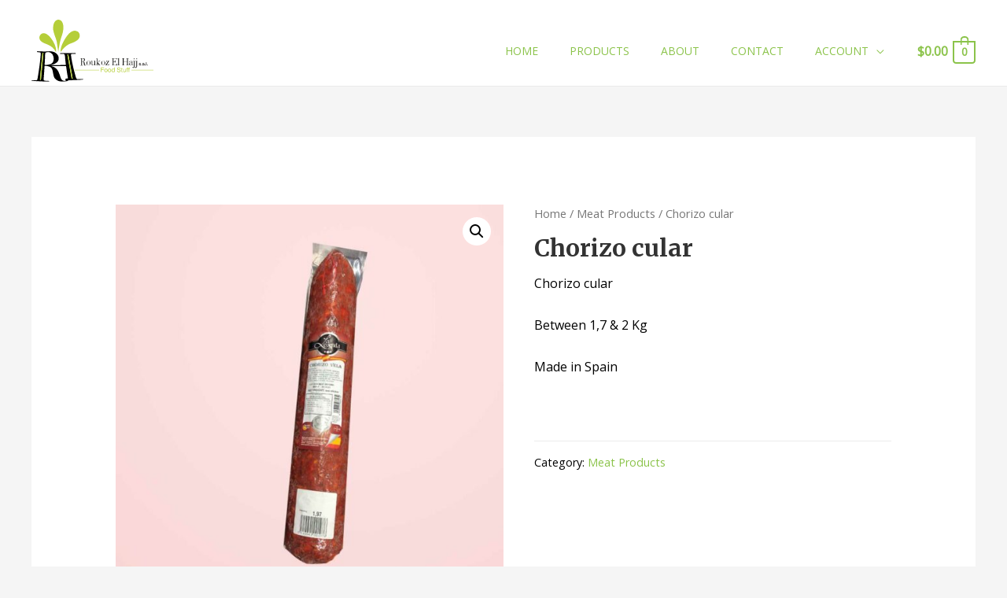

--- FILE ---
content_type: image/svg+xml
request_url: https://www.bigchefgroup.com/wp-content/uploads/2022/01/bigchefgroup-logo.svg
body_size: 16137
content:
<svg xmlns="http://www.w3.org/2000/svg" viewBox="0 0 576.27 294.34"><defs><style>.cls-1{fill:#b5ce39;}.cls-2,.cls-6{fill:#1d1d1b;}.cls-2,.cls-5{stroke:#1d1d1b;}.cls-2,.cls-4,.cls-5{stroke-miterlimit:10;}.cls-2{stroke-width:0.64px;}.cls-3,.cls-5{fill:#211e1f;}.cls-4{fill:none;stroke:#b5ce39;stroke-width:2px;}.cls-5{stroke-width:0.5px;}</style></defs><title>Asset 1</title><g id="Layer_2" data-name="Layer 2"><g id="logo"><path d="M92,215.24c8.69,0,17.39,0,26.08,0,14.06-.06,28.11-.19,42.17-.19,2,0,2.39-.54,2.13-2.47-1.72-12.87-3-25.78-4-38.72a39.9,39.9,0,0,0-1.17-6.75c-.69-2.72-2.39-4-5.13-4.35a108.69,108.69,0,0,0-13.13-.51,11.32,11.32,0,0,1-3.71-.46,1.33,1.33,0,0,1-1.07-1.14c0-.74.47-1.06,1.13-1.28a11.65,11.65,0,0,1,3.71-.44l63.88-.1a14.07,14.07,0,0,1,4.13.53c.62.18,1.34.35,1.35,1.07s-.79.88-1.39,1a56.91,56.91,0,0,1-10.59.87,31,31,0,0,0-6.23.44c-2.61.58-3.44,1.46-3.34,4.16.23,6.46,1.4,12.81,2.43,19.18,4.38,27,11.27,53.47,18.5,79.83.95,3.48,1.94,6.94,3.11,10.36,1.27,3.69,3.64,5.39,7.55,5.64a159.67,159.67,0,0,0,19.81-.18c1.87-.11,3.74-.45,5.58.2.52.19,1.09.42,1,1.11s-.59.73-1,.89a17.93,17.93,0,0,1-4.93.83q-27.81,1.67-55.66,2.61c-.7,0-1.39.05-2.09.09-3.54.21-7-.09-10.12,2.64-2.24,2-5.61,2.3-8.64,2.82-13.12,2.25-26.06,2.35-38.38-3.6a39.5,39.5,0,0,1-15.11-12.78c-2.83-4-3.72-8.62-4.81-13.2-1.67-7-2.83-14.14-4.22-21.22-1.64-8.3-5.49-15.1-13.64-18.7-7.32-3.25-15.17-3.86-23-4.37-1.23-.08-1.28.66-1.34,1.57-.69,10.31-1.36,20.63-2.11,30.94s-1.64,20.89-2.43,31.33c-.27,3.64.53,4.79,4,6s7.23,1.33,10.91,1.5c2.64.13,5.28.15,7.92.26a18.54,18.54,0,0,1,2.68.35A1.34,1.34,0,0,1,84,292.29a1.41,1.41,0,0,1-1.06,1.39,9.43,9.43,0,0,1-3.69.54c-17.75-.17-35.47-.85-53.17-2.15-7-.51-14-1.14-21-1.78a26.05,26.05,0,0,1-3.86-.83C.6,289.3,0,288.93,0,288.22s.82-.88,1.42-1a39.81,39.81,0,0,1,6.46-.09c4.86.2,9.72.76,14.59.2,3.73-.42,4.89-1.23,5.64-5,1.1-5.51,2-11.06,2.89-16.6,2.48-15.48,4.85-31,6.91-46.52,2.13-16,4-32.08,5.28-48.19a73.57,73.57,0,0,0,.5-10.59c-.25-3.92-1-4.81-4.88-5.47a49.24,49.24,0,0,0-7.48-.63,21.85,21.85,0,0,1-3.32-.34c-1-.18-1.92-.65-1.92-1.84a2.27,2.27,0,0,1,2-2.33,9.14,9.14,0,0,1,2.28-.09c11.94.68,23.89,1.43,35.86,1.15,6.74-.15,13.42-1.38,20.19-1.12,10.63.39,20.74,2.55,29.39,9.11,10.37,7.87,14.51,18.37,12,31.15-1.41,7.16-6.26,12-12.14,16-6.52,4.37-13.82,6.76-21.44,8.31-.47.1-1,.15-1.43.25-.27.06-.52.17-.78.25ZM96,220.13l-.09.41a7.82,7.82,0,0,0,.9.38c14.26,3.94,24.47,12.53,30.72,26a214.78,214.78,0,0,1,10.39,28.28c3.37,11.13,11,16.37,21.33,14.91,3.61-.51,3.74-.77,1.86-3.71-2-3.14-1.22-5.65,2.15-6.66a14.56,14.56,0,0,1,6-.56c3.26.41,3.26.42,2.79-2.85,0-.13-.07-.27-.09-.4-2.9-17.88-5.9-35.73-8.23-53.69-.26-2-.93-2.43-2.83-2.41-19.69.15-39.38.21-59.07.3Zm-27-5.36c6.61-.38,13.17-1.05,19.45-3.31,6.72-2.43,11.92-6.52,14.39-13.44,2.83-7.91,2.4-16,.59-24a25.9,25.9,0,0,0-34.14-18.65A6.16,6.16,0,0,0,65,160.13a18.21,18.21,0,0,0-.35,3.3c-.33,7.62-.59,15.24-1,22.86-.42,8.93-.91,17.86-1.41,26.79-.07,1.26.33,1.77,1.62,1.71C65.56,214.72,67.23,214.77,68.9,214.77ZM42.31,285.5c1.75.34,2.37-.34,2.5-2.19.46-6.5,1.1-13,1.7-19.48q2.41-26,4.83-52t4.73-52.22c.07-.83.81-2.13-1-2.11-1.38,0-3.09-.42-3.18,1.9-.08,1.8-.32,3.59-.49,5.39L46.2,222q-2.81,30.78-5.64,61.55C40.43,284.92,40.43,286,42.31,285.5ZM172.59,166.31c-2.63,0-2.71.11-2.27,2.45.28,1.57.57,3.14.85,4.71q6.54,36.35,13.07,72.68c1.95,10.79,3.93,21.56,5.83,32.35.46,2.56,2.34,1.39,3.62,1.44,1.54.06.95-1.24.81-2q-5.2-29.16-10.48-58.31-4.56-25.38-9.1-50.76C174.67,167.48,174.7,165.7,172.59,166.31Z"/><path class="cls-1" d="M139.49,152.5s-6-5.11,4.26-32.37c0,0,35-86.9,74.23-63.9,0,0,10.23,5.12,10.23,20.45,0,0,0,12.78-13.65,22.15,0,0-10.23,7.67-28.15,13.63s-33.27,22.15-33.27,22.15S142.9,145.68,139.49,152.5Z"/><path class="cls-1" d="M126.69,153.35s6.83-51.11,15.36-73.26,8.53-39.19,8.53-39.19S154,1.71,127.54,0c0,0-24.74-1.7-25.59,40.89,0,0-.85,6,6.83,30.67l6.82,19.59s4.27,11.93,5.12,22.15Z"/><path class="cls-1" d="M115.51,153.35s4.36-10.22-5.88-35.78c0,0-13.65-34.07-38.39-49.41,0,0-19.63-11.93-30.72,6,0,0-12.79,19.6,12.8,34.08a244.08,244.08,0,0,0,23.56,10.06A76.48,76.48,0,0,1,115.51,153.35Z"/><path class="cls-2" d="M172.87,288.34V285.4l-.51-4.35C175,283,174.57,286.2,172.87,288.34Z"/><path class="cls-2" d="M172.36,281.05l.51,4.35v2.94C174.57,286.2,175,283,172.36,281.05Z"/><path class="cls-1" d="M51.61,157.61S40.52,270.06,39.67,285.4h5.17L56.43,157.61Z"/><path class="cls-1" d="M169.35,165.28h4.9l20.69,115h-4.8S176.17,208.73,169.35,165.28Z"/><path class="cls-3" d="M203.47,159.05s3.78-.34,5.18.65a.88.88,0,0,1-.11,1.5,11.79,11.79,0,0,1-4,1Z"/></g><g id="name"><line class="cls-4" x1="203.27" y1="239.54" x2="320.22" y2="239.54"/><line class="cls-4" x1="472.6" y1="239.54" x2="576.27" y2="239.54"/><path class="cls-1" d="M328.49,227.13h14.08v2.4H331.34v6.81h9.84v2.4h-9.84v9.81h-2.85Z"/><path class="cls-1" d="M344.3,240.81a10.3,10.3,0,0,1,.48-3.19,7.24,7.24,0,0,1,1.44-2.58,6.85,6.85,0,0,1,2.36-1.73,8.67,8.67,0,0,1,6.49,0,6.8,6.8,0,0,1,2.37,1.73,7.24,7.24,0,0,1,1.44,2.58,10.3,10.3,0,0,1,.48,3.19,10.19,10.19,0,0,1-.48,3.18,7.28,7.28,0,0,1-1.44,2.57,6.77,6.77,0,0,1-2.37,1.72,8.67,8.67,0,0,1-6.49,0,6.82,6.82,0,0,1-2.36-1.72,7.28,7.28,0,0,1-1.44-2.57A10.19,10.19,0,0,1,344.3,240.81Zm2.7,0a7.74,7.74,0,0,0,.38,2.51,5.23,5.23,0,0,0,1,1.83,4.5,4.5,0,0,0,1.55,1.12,4.58,4.58,0,0,0,1.87.39,4.62,4.62,0,0,0,1.88-.39,4.46,4.46,0,0,0,1.54-1.12,5.25,5.25,0,0,0,1-1.83,8.66,8.66,0,0,0,0-5,5.44,5.44,0,0,0-1-1.85,4.39,4.39,0,0,0-1.54-1.14,4.62,4.62,0,0,0-1.88-.39,4.58,4.58,0,0,0-1.87.39,4.43,4.43,0,0,0-1.55,1.14,5.42,5.42,0,0,0-1,1.85A7.68,7.68,0,0,0,347,240.81Z"/><path class="cls-1" d="M361.37,240.81a10.3,10.3,0,0,1,.48-3.19,7.24,7.24,0,0,1,1.44-2.58,6.85,6.85,0,0,1,2.36-1.73,8.67,8.67,0,0,1,6.49,0,6.8,6.8,0,0,1,2.37,1.73,7.24,7.24,0,0,1,1.44,2.58,10.3,10.3,0,0,1,.48,3.19A10.19,10.19,0,0,1,376,244a7.28,7.28,0,0,1-1.44,2.57,6.77,6.77,0,0,1-2.37,1.72,8.67,8.67,0,0,1-6.49,0,6.82,6.82,0,0,1-2.36-1.72,7.28,7.28,0,0,1-1.44-2.57A10.19,10.19,0,0,1,361.37,240.81Zm2.7,0a7.74,7.74,0,0,0,.38,2.51,5.23,5.23,0,0,0,1,1.83,4.5,4.5,0,0,0,1.55,1.12,4.58,4.58,0,0,0,1.87.39,4.62,4.62,0,0,0,1.88-.39,4.46,4.46,0,0,0,1.54-1.12,5.25,5.25,0,0,0,1-1.83,8.66,8.66,0,0,0,0-5,5.44,5.44,0,0,0-1-1.85,4.39,4.39,0,0,0-1.54-1.14,4.62,4.62,0,0,0-1.88-.39,4.58,4.58,0,0,0-1.87.39,4.43,4.43,0,0,0-1.55,1.14,5.42,5.42,0,0,0-1,1.85A7.68,7.68,0,0,0,364.07,240.81Z"/><path class="cls-1" d="M393.14,248.55h-2.55v-2.1h-.06a3.83,3.83,0,0,1-2,1.88,7.39,7.39,0,0,1-3,.58,7,7,0,0,1-3.13-.66,6.36,6.36,0,0,1-2.22-1.78,7.92,7.92,0,0,1-1.34-2.6,10.6,10.6,0,0,1-.45-3.12,10.75,10.75,0,0,1,.44-3.1,7.55,7.55,0,0,1,1.32-2.57,6.29,6.29,0,0,1,2.22-1.75,7,7,0,0,1,3.1-.65,7.55,7.55,0,0,1,1.29.12,6.57,6.57,0,0,1,1.38.41,5.91,5.91,0,0,1,1.31.75,4.07,4.07,0,0,1,1,1.15h.06v-8h2.55Zm-12-7.62a8,8,0,0,0,.29,2.12,5.68,5.68,0,0,0,.87,1.84,4.26,4.26,0,0,0,1.5,1.29,4.53,4.53,0,0,0,2.14.48,4.22,4.22,0,0,0,3.66-1.84,5.62,5.62,0,0,0,.83-1.88,9,9,0,0,0,.25-2.13,8.9,8.9,0,0,0-.27-2.2,5.47,5.47,0,0,0-.85-1.88,4.37,4.37,0,0,0-1.52-1.3,4.73,4.73,0,0,0-2.25-.5,4.34,4.34,0,0,0-2.2.51,4.12,4.12,0,0,0-1.43,1.35,5.87,5.87,0,0,0-.78,1.92A10.2,10.2,0,0,0,381.14,240.93Z"/><path class="cls-1" d="M417.92,233.4a4.45,4.45,0,0,0-1.66-3.34,6.07,6.07,0,0,0-3.65-1,8.71,8.71,0,0,0-1.77.18,4.67,4.67,0,0,0-1.54.6,3.16,3.16,0,0,0-1.08,1.13,3.46,3.46,0,0,0-.41,1.75,2.25,2.25,0,0,0,.59,1.61,4.33,4.33,0,0,0,1.56,1,13,13,0,0,0,2.2.65c.82.17,1.66.35,2.52.55s1.7.44,2.52.71a8,8,0,0,1,2.19,1.09,5.26,5.26,0,0,1,1.55,1.76,6.11,6.11,0,0,1-.18,5.55,6.31,6.31,0,0,1-2,2,8.78,8.78,0,0,1-2.68,1.12,12.72,12.72,0,0,1-6.36-.09,8.25,8.25,0,0,1-2.82-1.38,6.59,6.59,0,0,1-1.92-2.35,7.55,7.55,0,0,1-.71-3.38H407a4.86,4.86,0,0,0,.53,2.33,4.76,4.76,0,0,0,1.38,1.6,5.84,5.84,0,0,0,2,.93,9.06,9.06,0,0,0,2.35.3,10.69,10.69,0,0,0,1.94-.18,5.67,5.67,0,0,0,1.75-.61,3.31,3.31,0,0,0,1.74-3.11,2.69,2.69,0,0,0-.58-1.8,4.34,4.34,0,0,0-1.55-1.12,11.72,11.72,0,0,0-2.19-.72c-.82-.19-1.66-.38-2.52-.56s-1.7-.39-2.52-.64a8.7,8.7,0,0,1-2.2-1,4.93,4.93,0,0,1-1.56-1.59,4.6,4.6,0,0,1-.59-2.43,5.66,5.66,0,0,1,.66-2.8,5.78,5.78,0,0,1,1.76-2,7.88,7.88,0,0,1,2.49-1.14,11,11,0,0,1,2.86-.38,11.45,11.45,0,0,1,3.06.39,6.78,6.78,0,0,1,2.46,1.23,6.18,6.18,0,0,1,1.68,2.12,7.36,7.36,0,0,1,.69,3Z"/><path class="cls-1" d="M427.94,233H431v2.25h-3.09v9.63a2.75,2.75,0,0,0,.08.72.73.73,0,0,0,.28.42,1.28,1.28,0,0,0,.59.2,8.58,8.58,0,0,0,1,0H431v2.25h-1.95a9.14,9.14,0,0,1-1.69-.13,2.49,2.49,0,0,1-1.14-.5,2.12,2.12,0,0,1-.65-1,5.89,5.89,0,0,1-.21-1.74v-9.87h-2.64V233h2.64v-4.65h2.55Z"/><path class="cls-1" d="M446.54,248.55h-2.4v-2.46h-.06a5.27,5.27,0,0,1-2.08,2.13,6.13,6.13,0,0,1-3,.69,6.73,6.73,0,0,1-2.55-.42,4.19,4.19,0,0,1-1.65-1.17,4.32,4.32,0,0,1-.88-1.78,9.63,9.63,0,0,1-.26-2.3V233h2.55v10.5a3.08,3.08,0,0,0,.84,2.28,3.12,3.12,0,0,0,2.31.84,5.22,5.22,0,0,0,2-.36,3.78,3.78,0,0,0,1.42-1,4.38,4.38,0,0,0,.86-1.54,6.32,6.32,0,0,0,.28-1.94V233h2.55Z"/><path class="cls-1" d="M451.28,235.29h-2.61V233h2.61v-2.31a3.63,3.63,0,0,1,1.1-2.86,4.65,4.65,0,0,1,3.19-1,6.6,6.6,0,0,1,.83.06,4.34,4.34,0,0,1,.82.18v2.22a3.16,3.16,0,0,0-.72-.16,6.39,6.39,0,0,0-.72-.05,2.47,2.47,0,0,0-1.44.36,1.59,1.59,0,0,0-.51,1.38V233h3v2.25h-3v13.26h-2.55Z"/><path class="cls-1" d="M459.47,235.29h-2.61V233h2.61v-2.31a3.63,3.63,0,0,1,1.1-2.86,4.65,4.65,0,0,1,3.19-1,6.6,6.6,0,0,1,.83.06,4.34,4.34,0,0,1,.82.18v2.22a3.16,3.16,0,0,0-.72-.16,6.39,6.39,0,0,0-.72-.05,2.47,2.47,0,0,0-1.44.36,1.59,1.59,0,0,0-.51,1.38V233h3v2.25h-3v13.26h-2.55Z"/><path class="cls-5" d="M512.48,217.12q-4.38,0-4.58-3.45h1.9c0,1.31.9,2,2.66,2a2.92,2.92,0,0,0,1.8-.49,1.51,1.51,0,0,0,.62-1.23,1.06,1.06,0,0,0-.61-1,16.39,16.39,0,0,0-2.49-.77,9,9,0,0,1-2.76-1.05,2.3,2.3,0,0,1-.87-2.06,2.72,2.72,0,0,1,1.08-2.2,4.5,4.5,0,0,1,2.9-.87q4.18,0,4.29,3h-1.9c-.06-1-.82-1.51-2.26-1.51a3.07,3.07,0,0,0-1.59.37,1.14,1.14,0,0,0-.63,1.05.94.94,0,0,0,.49.9,11.43,11.43,0,0,0,2.42.75,9.27,9.27,0,0,1,2.88,1.09,2.4,2.4,0,0,1,.94,2.15,3,3,0,0,1-1.17,2.42A4.68,4.68,0,0,1,512.48,217.12Z"/><path class="cls-5" d="M519.29,215.8a1.23,1.23,0,0,1,1.23-1.31,1.3,1.3,0,1,1-1.23,1.31Z"/><path class="cls-5" d="M531.28,215.77a5.26,5.26,0,0,1-3.73,1.35,3.89,3.89,0,0,1-2.62-.87,2.73,2.73,0,0,1-1-2.21q0-3.75,6.45-3.75h.93a8.12,8.12,0,0,0-.12-1.66,1.35,1.35,0,0,0-.68-.86,3.42,3.42,0,0,0-1.76-.35c-1.69,0-2.56.61-2.61,1.81h-1.9q.21-3.28,4.61-3.29a5.46,5.46,0,0,1,3.2.82c.77.54,1.15,1.61,1.15,3.2v6.9h-1.89Zm0-1.71v-2.37H530q-4.12,0-4.13,2.25a1.44,1.44,0,0,0,.61,1.25,2.72,2.72,0,0,0,1.63.44,4,4,0,0,0,1.81-.43A3.53,3.53,0,0,0,531.28,214.06Z"/><path class="cls-5" d="M536.3,215.8a1.23,1.23,0,0,1,1.23-1.31,1.3,1.3,0,1,1-1.23,1.31Z"/><path class="cls-5" d="M543.43,216.86h-1.91V202.11h1.91Z"/><path class="cls-5" d="M546.54,215.8a1.23,1.23,0,0,1,1.23-1.31,1.3,1.3,0,1,1-1.23,1.31Z"/><path class="cls-6" d="M258.2,215.48h0c-.93,2.06-5.17,2-5.17,2a4.75,4.75,0,0,1-3.94-1.53c-.81-1-1.34-2.79-1.56-5.32a55.86,55.86,0,0,0-1-7.26c-.55-1.73-.62-2.86-2.23-3.38a8.54,8.54,0,0,0-3.42-.51h-1.68v16.76h4.43v.88H230.83v-.88H235V183.43h-4.17v-.89h12.83a10.86,10.86,0,0,1,6.47,1.9c1.76,1.26,2.64,3.35,2.64,6.25q0,7.22-8.6,8.36a15.12,15.12,0,0,1,4.09,1.19,5.73,5.73,0,0,1,2.27,2.13,9.82,9.82,0,0,1,1.12,3.79,44.36,44.36,0,0,1,.41,4.72,13.84,13.84,0,0,0,.62,3.89c.37,1.15.95,1.66,1.72,1.72a3.2,3.2,0,0,0,1.87-1Zm-19-32v15.26c.95,0,1.75,0,2.41-.06a13.57,13.57,0,0,0,1.45-.26c1-.13.78-.38,1.43-.72a11.72,11.72,0,0,0,1.93-1.33,4.83,4.83,0,0,0,1.44-2.12,9.38,9.38,0,0,0,.47-3.09,9.15,9.15,0,0,0-1.24-4.88,5.16,5.16,0,0,0-2.73-2.26,7.21,7.21,0,0,0-3.65-.54Z"/><path class="cls-6" d="M270.05,194.37q3.54,0,6.36,3.4a11.68,11.68,0,0,1,2.81,7.68,12,12,0,0,1-2.83,8,8.5,8.5,0,0,1-6.69,3.37,8.7,8.7,0,0,1-6.72-3.45A11.75,11.75,0,0,1,260,205.5a11,11,0,0,1,3.16-7.76Q266.38,194.37,270.05,194.37Zm5.14,15v-7.44q0-3.63-1.19-5.21a4.63,4.63,0,0,0-3.95-1.58q-3.1,0-4.5,1.6t-1.39,5.09v7.44q0,3.58,1.3,5.19a5.22,5.22,0,0,0,4.28,1.6q3,0,4.23-1.5C274.79,213.55,275.19,211.81,275.19,209.35Z"/><path class="cls-6" d="M300.94,195.47h-3.06q-.3,0-.6,0H294v.91h3.37V207.8a8.58,8.58,0,0,1-2,5.62,5.89,5.89,0,0,1-4.63,2.46,2.81,2.81,0,0,1-2.44-1,6.2,6.2,0,0,1-.71-3.45V195.37h-.18c-.2,0-.41,0-.62,0s-.36,0-.54,0a4,4,0,0,1-.83.07h-4.83v.91H284v13.43a13.26,13.26,0,0,0,.24,2.92,5.27,5.27,0,0,0,.91,1.9,5.82,5.82,0,0,0,4.92,2.24,7,7,0,0,0,4.43-1.33c1.15-.89,2-1,2.8-3v4l7-1.39v-.91h-3.37Z"/><path class="cls-6" d="M323,215.24l-7.49-11.72,3.54-4.17.42-.49.45-.5a5.28,5.28,0,0,1,.39-.43c.23-.23.37-.39.45-.46a4.62,4.62,0,0,1,.42-.35,2.5,2.5,0,0,1,.51-.32l.49-.21a2.54,2.54,0,0,1,.57-.19,3.83,3.83,0,0,1,.6-.05H325v-.91h-9.12v.91H318c.91,0,1.37.18,1.37.53,0,.5-.59,1.47-1.77,2.89l-6.07,7.28V183h-.26a2.44,2.44,0,0,1-.74.85,3.54,3.54,0,0,1-1.79.34h-3.86V185h3.41v30.25h-3.41v.91h9.88v-.91h-3.23v-6.85l1.5-1.77,5.46,8.62h-3v.91h11.12v-.91Z"/><path class="cls-6" d="M339.54,194.37q3.54,0,6.36,3.4a11.73,11.73,0,0,1,2.81,7.68,12,12,0,0,1-2.83,8,8.5,8.5,0,0,1-6.69,3.37,8.69,8.69,0,0,1-6.72-3.45,11.76,11.76,0,0,1-3-7.84,11,11,0,0,1,3.17-7.76A9.33,9.33,0,0,1,339.54,194.37Zm5.14,15v-7.44q0-3.63-1.2-5.21a4.6,4.6,0,0,0-3.94-1.58q-3.1,0-4.5,1.6t-1.39,5.09v7.44q0,3.58,1.3,5.19c.87,1.07,2.3,1.6,4.28,1.6s3.42-.5,4.23-1.5S344.68,211.81,344.68,209.35Z"/><path class="cls-6" d="M353.36,202.54h-.7l.95-7.1h13.64L355,215.24h4c2.37,0,4-.46,4.94-1.37a7.28,7.28,0,0,0,2.4-5.33h.75l-1,7.61H350l12.4-19.8h-3.36a18,18,0,0,0-3,.19S354.46,197.54,353.36,202.54Z"/><path class="cls-6" d="M387.69,215.29h5.45a30,30,0,0,0,5.7-.4,8.25,8.25,0,0,0,3.31-1.46,5.5,5.5,0,0,0,1.69-2.09,7.14,7.14,0,0,0,.65-2.19c.05-.64.08-1.6.08-2.88h.7v9.88h-26v-.86h4.2V183.4h-4.2v-.86h23.77l.69,8.22h-.69a18.63,18.63,0,0,0-.93-4.08,4.31,4.31,0,0,0-1.71-1.92q-2.09-1.37-7.75-1.36h-5v14.27h1.73c2.34,0,5-.36,6.09-1.06a3.84,3.84,0,0,0,1.58-3.43v-1.56h.73v13.65h-.73v-1.72c0-1.64-.46-2.74-1.37-3.3s-3.69-.83-6.34-.83h-1.69Z"/><path class="cls-6" d="M413.52,182.13l-.35,0a1.85,1.85,0,0,1-.61.58,4.12,4.12,0,0,1-1.79.29h-4.26v.79h3.42v31.5h-3.42v.84h10.42v-.84h-3.41Z"/><path class="cls-6" d="M435.57,199.37v15.92h4.18v.86H427.22v-.86h4.18V183.4h-4.18v-.86h12.53v.86h-4.18v15.12h15.79V183.4h-4.21v-.86h12.56v.86h-4.17v31.89h4.17v.86H447.15v-.86h4.21V199.37Z"/><path class="cls-6" d="M483.81,184.18a2,2,0,0,1,1.48-.64,2.12,2.12,0,0,1,1.51.61,2.07,2.07,0,0,1,.62,1.52,2.05,2.05,0,0,1-.62,1.51,2.08,2.08,0,0,1-1.51.61,1.94,1.94,0,0,1-1.48-.63,2.15,2.15,0,0,1,0-3Z"/><path class="cls-6" d="M495.81,184.18a2,2,0,0,1,1.48-.64,2.12,2.12,0,0,1,1.51.61,2.07,2.07,0,0,1,.62,1.52,2.05,2.05,0,0,1-.62,1.51,2.08,2.08,0,0,1-1.51.61,1.94,1.94,0,0,1-1.48-.63,2.15,2.15,0,0,1,0-3Z"/><path class="cls-6" d="M465,202.67a1.92,1.92,0,0,0,1.92-1.91,1.94,1.94,0,0,0-1.29-1.81c-.63-.1-.63-.78-.63-1a2,2,0,0,1,1.23-1.77,6.55,6.55,0,0,1,3.22-.69,5.08,5.08,0,0,1,3.33.8,4,4,0,0,1,.87,3v4.85a24.91,24.91,0,0,0-7.53,1.1,7.29,7.29,0,0,0-3.51,2.18,5.56,5.56,0,0,0-1.33,3.74A4.34,4.34,0,0,0,463,214.8a7.21,7.21,0,0,0,4.58,1.34q4.44,0,6.22-3.38.47,3.23,3.56,3.23,2.21,0,3.43-2.67l-.55-.35c-.65,1.26-1.32,1.89-2,1.89a.86.86,0,0,1-.87-.54,6,6,0,0,1-.27-2l-.09-2.87v-8.81a6,6,0,0,0-.38-2.42,4.32,4.32,0,0,0-1.57-1.67,9.07,9.07,0,0,0-5.63-1.83,7.36,7.36,0,0,0-4.77,1.63,4.89,4.89,0,0,0-2,3.89,2.81,2.81,0,0,0,.53,1.76,2,2,0,0,0,1.38.69Zm8.65,8.86a5.27,5.27,0,0,1-2,2.54,5.63,5.63,0,0,1-3.19.94,3,3,0,0,1-2.61-1.1,6.37,6.37,0,0,1-.79-3.6c0-1.84.39-3.11,1.15-3.78,1.18-1.07,3.57-1.59,7.16-1.59h.3Z"/><circle class="cls-6" cx="256.77" cy="215.04" r="1.5"/><path class="cls-6" d="M478.27,227.22a3,3,0,0,0,1,1.25l.13.08.11.06.11,0a8.2,8.2,0,0,0,2.45.36c6.09-.18,5.88-9.54,5.88-9.54V194.54h-1.72a2,2,0,0,1-2,2.05H480v.95h4.31v25.63a10.51,10.51,0,0,1-.34,2.79,2.94,2.94,0,0,1-.77,1.38l-.17.13a1.43,1.43,0,0,1-.78.26l-.09,0-.09,0a1.24,1.24,0,0,1-.27,0l0,0a1,1,0,0,1-.49-.4,2,2,0,0,0-1-3.74,1.84,1.84,0,0,0-.47.06h0l-.1,0a2.39,2.39,0,0,0-1.41.9A2.46,2.46,0,0,0,478.27,227.22Z"/><path class="cls-6" d="M489.27,227.22a3,3,0,0,0,1,1.25l.13.08.11.06.11,0a8.2,8.2,0,0,0,2.45.36c6.09-.18,5.88-9.54,5.88-9.54V194.54h-1.72a2,2,0,0,1-2,2.05H491v.95h4.31v25.63a10.51,10.51,0,0,1-.34,2.79,2.94,2.94,0,0,1-.77,1.38l-.17.13a1.43,1.43,0,0,1-.78.26l-.09,0-.09,0a1.24,1.24,0,0,1-.27,0l0,0a1,1,0,0,1-.49-.4,2,2,0,0,0-1-3.74,1.84,1.84,0,0,0-.47.06h0l-.1,0a2.39,2.39,0,0,0-1.41.9A2.46,2.46,0,0,0,489.27,227.22Z"/></g></g></svg>